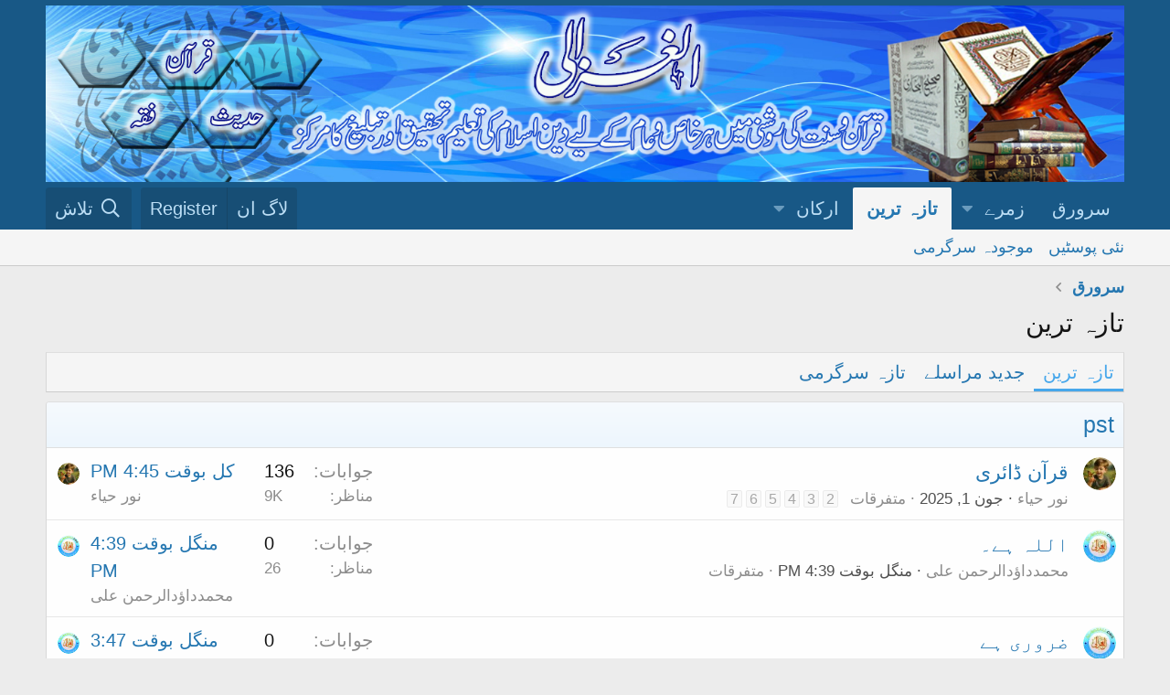

--- FILE ---
content_type: text/html; charset=utf-8
request_url: https://www.algazali.org/index.php?whats-new/
body_size: 11057
content:
<!DOCTYPE html>
<html id="XF" lang="ur-PK" dir="RTL"
	data-app="public"
	data-template="whats_new"
	data-container-key=""
	data-content-key=""
	data-logged-in="false"
	data-cookie-prefix="xf_"
	data-csrf="1769761437,19e6e367c73e3837de52505b28c40574"
	class="has-no-js template-whats_new"
	>
<head>
	<meta charset="utf-8" />
	<meta http-equiv="X-UA-Compatible" content="IE=Edge" />
	<meta name="viewport" content="width=device-width, initial-scale=1, viewport-fit=cover">

	
	
	

	<title>تازہ ترین | الغزالی</title>

	<link rel="manifest" href="/webmanifest.php">
	
		<meta name="theme-color" content="#185886" />
	

	<meta name="apple-mobile-web-app-title" content="الغزالی">
	

	

	
		
	
	
	<meta property="og:site_name" content="الغزالی" />


	
	
		
	
	
	<meta property="og:type" content="website" />


	
	
		
	
	
	
		<meta property="og:title" content="تازہ ترین" />
		<meta property="twitter:title" content="تازہ ترین" />
	


	
	
	
		
	
	
	<meta property="og:url" content="https://www.algazali.org/index.php?whats-new/" />


	
	

	
	

	


	<link rel="preload" href="/styles/fonts/fa/fa-regular-400.woff2?_v=5.15.1" as="font" type="font/woff2" crossorigin="anonymous" />


	<link rel="preload" href="/styles/fonts/fa/fa-solid-900.woff2?_v=5.15.1" as="font" type="font/woff2" crossorigin="anonymous" />


<link rel="preload" href="/styles/fonts/fa/fa-brands-400.woff2?_v=5.15.1" as="font" type="font/woff2" crossorigin="anonymous" />

	<link rel="stylesheet" href="/css.php?css=public%3Anormalize.css%2Cpublic%3Afa.css%2Cpublic%3Acore.less%2Cpublic%3Aapp.less&amp;s=1&amp;l=3&amp;d=1637487338&amp;k=5f07aff9348b08329df602b8b35d70f86f27dd1d" />

	<link rel="stylesheet" href="/css.php?css=public%3Astructured_list.less%2Cpublic%3Aextra.less&amp;s=1&amp;l=3&amp;d=1637487338&amp;k=3bcbdfce9b8064ed6779d50a6feb34b062f3966c" />

	
		<script src="/js/xf/preamble.min.js?_v=5d31449c"></script>
	


	
	
	<script async src="https://www.googletagmanager.com/gtag/js?id=UA-181816599-1"></script>
	<script>
		window.dataLayer = window.dataLayer || [];
		function gtag(){dataLayer.push(arguments);}
		gtag('js', new Date());
		gtag('config', 'UA-181816599-1', {
			// 
			
			
		});
	</script>

</head>
<body data-template="whats_new">

<div class="p-pageWrapper" id="top">





<header class="p-header" id="header">
	<div class="p-header-inner">
		<div class="p-header-content">

			<div class="p-header-logo p-header-logo--image">
				<a href="http://algazali.org">
					<img src="/styles/default/xenforo/logo.jpg" srcset="" alt="الغزالی"
						width="" height="" />
				</a>
			</div>

			
		</div>
	</div>
</header>





	<div class="p-navSticky p-navSticky--primary" data-xf-init="sticky-header">
		
	<nav class="p-nav">
		<div class="p-nav-inner">
			<button type="button" class="button--plain p-nav-menuTrigger button" data-xf-click="off-canvas" data-menu=".js-headerOffCanvasMenu" tabindex="0" aria-label="Menu"><span class="button-text">
				<i aria-hidden="true"></i>
			</span></button>

			<div class="p-nav-smallLogo">
				<a href="http://algazali.org">
					<img src="/styles/default/xenforo/logo.jpg" srcset="" alt="الغزالی"
						width="" height="" />
				</a>
			</div>

			<div class="p-nav-scroller hScroller" data-xf-init="h-scroller" data-auto-scroll=".p-navEl.is-selected">
				<div class="hScroller-scroll">
					<ul class="p-nav-list js-offCanvasNavSource">
					
						<li>
							
	<div class="p-navEl " >
		

			
	
	<a href="http://algazali.org"
		class="p-navEl-link "
		
		data-xf-key="1"
		data-nav-id="home">سرورق</a>


			

		
		
	</div>

						</li>
					
						<li>
							
	<div class="p-navEl " data-has-children="true">
		

			
	
	<a href="/index.php"
		class="p-navEl-link p-navEl-link--splitMenu "
		
		
		data-nav-id="forums">زمرے</a>


			<a data-xf-key="2"
				data-xf-click="menu"
				data-menu-pos-ref="< .p-navEl"
				class="p-navEl-splitTrigger"
				role="button"
				tabindex="0"
				aria-label="Toggle expanded"
				aria-expanded="false"
				aria-haspopup="true"></a>

		
		
			<div class="menu menu--structural" data-menu="menu" aria-hidden="true">
				<div class="menu-content">
					
						
	
	
	<a href="/index.php?whats-new/posts/"
		class="menu-linkRow u-indentDepth0 js-offCanvasCopy "
		
		
		data-nav-id="newPosts">نئی پوسٹیں</a>

	

					
						
	
	
	<a href="/index.php?search/&amp;type=post"
		class="menu-linkRow u-indentDepth0 js-offCanvasCopy "
		
		
		data-nav-id="searchForums">فورمز میں تلاش کریں</a>

	

					
				</div>
			</div>
		
	</div>

						</li>
					
						<li>
							
	<div class="p-navEl is-selected" data-has-children="true">
		

			
	
	<a href="/index.php?whats-new/"
		class="p-navEl-link p-navEl-link--splitMenu "
		
		
		data-nav-id="whatsNew">تازہ ترین</a>


			<a data-xf-key="3"
				data-xf-click="menu"
				data-menu-pos-ref="< .p-navEl"
				class="p-navEl-splitTrigger"
				role="button"
				tabindex="0"
				aria-label="Toggle expanded"
				aria-expanded="false"
				aria-haspopup="true"></a>

		
		
			<div class="menu menu--structural" data-menu="menu" aria-hidden="true">
				<div class="menu-content">
					
						
	
	
	<a href="/index.php?whats-new/posts/"
		class="menu-linkRow u-indentDepth0 js-offCanvasCopy "
		 rel="nofollow"
		
		data-nav-id="whatsNewPosts">نئی پوسٹیں</a>

	

					
						
	
	
	<a href="/index.php?whats-new/latest-activity"
		class="menu-linkRow u-indentDepth0 js-offCanvasCopy "
		 rel="nofollow"
		
		data-nav-id="latestActivity">موجودہ سرگرمی</a>

	

					
				</div>
			</div>
		
	</div>

						</li>
					
						<li>
							
	<div class="p-navEl " data-has-children="true">
		

			
	
	<a href="/index.php?members/"
		class="p-navEl-link p-navEl-link--splitMenu "
		
		
		data-nav-id="members">ارکان</a>


			<a data-xf-key="4"
				data-xf-click="menu"
				data-menu-pos-ref="< .p-navEl"
				class="p-navEl-splitTrigger"
				role="button"
				tabindex="0"
				aria-label="Toggle expanded"
				aria-expanded="false"
				aria-haspopup="true"></a>

		
		
			<div class="menu menu--structural" data-menu="menu" aria-hidden="true">
				<div class="menu-content">
					
						
	
	
	<a href="/index.php?online/"
		class="menu-linkRow u-indentDepth0 js-offCanvasCopy "
		
		
		data-nav-id="currentVisitors">موجودہ حاضرین</a>

	

					
				</div>
			</div>
		
	</div>

						</li>
					
					</ul>
				</div>
			</div>

			<div class="p-nav-opposite">
				<div class="p-navgroup p-account p-navgroup--guest">
					
						<a href="/index.php?login/" class="p-navgroup-link p-navgroup-link--textual p-navgroup-link--logIn"
							data-xf-click="overlay" data-follow-redirects="on">
							<span class="p-navgroup-linkText">لاگ ان</span>
						</a>
						
							<a href="/index.php?register/" class="p-navgroup-link p-navgroup-link--textual p-navgroup-link--register"
								data-xf-click="overlay" data-follow-redirects="on">
								<span class="p-navgroup-linkText">Register</span>
							</a>
						
					
				</div>

				<div class="p-navgroup p-discovery">
					<a href="/index.php?whats-new/"
						class="p-navgroup-link p-navgroup-link--iconic p-navgroup-link--whatsnew"
						aria-label="تازہ ترین"
						title="تازہ ترین">
						<i aria-hidden="true"></i>
						<span class="p-navgroup-linkText">تازہ ترین</span>
					</a>

					
						<a href="/index.php?search/"
							class="p-navgroup-link p-navgroup-link--iconic p-navgroup-link--search"
							data-xf-click="menu"
							data-xf-key="/"
							aria-label="تلاش"
							aria-expanded="false"
							aria-haspopup="true"
							title="تلاش">
							<i aria-hidden="true"></i>
							<span class="p-navgroup-linkText">تلاش</span>
						</a>
						<div class="menu menu--structural menu--wide" data-menu="menu" aria-hidden="true">
							<form action="/index.php?search/search" method="post"
								class="menu-content"
								data-xf-init="quick-search">

								<h3 class="menu-header">تلاش</h3>
								
								<div class="menu-row">
									
										<input type="text" class="input" name="keywords" placeholder="تلاش…" aria-label="تلاش" data-menu-autofocus="true" />
									
								</div>

								
								<div class="menu-row">
									<label class="iconic"><input type="checkbox"  name="c[title_only]" value="1" /><i aria-hidden="true"></i><span class="iconic-label">صرف عنوانات میں تلاش کریں

												
													<span tabindex="0" role="button"
														data-xf-init="tooltip" data-trigger="hover focus click" title="Tags will also be searched">

														<i class="fa--xf far fa-question-circle u-muted u-smaller" aria-hidden="true"></i>
													</span></span></label>

								</div>
								
								<div class="menu-row">
									<div class="inputGroup">
										<span class="inputGroup-text" id="ctrl_search_menu_by_member">By:</span>
										<input type="text" class="input" name="c[users]" data-xf-init="auto-complete" placeholder="Member" aria-labelledby="ctrl_search_menu_by_member" />
									</div>
								</div>
								<div class="menu-footer">
									<span class="menu-footer-controls">
										<button type="submit" class="button--primary button button--icon button--icon--search"><span class="button-text">Search</span></button>
										<a href="/index.php?search/" class="button"><span class="button-text">بہتر تلاش…</span></a>
									</span>
								</div>

								<input type="hidden" name="_xfToken" value="1769761437,19e6e367c73e3837de52505b28c40574" />
							</form>
						</div>
					
				</div>
			</div>
		</div>
	</nav>

	</div>
	
	
		<div class="p-sectionLinks">
			<div class="p-sectionLinks-inner hScroller" data-xf-init="h-scroller">
				<div class="hScroller-scroll">
					<ul class="p-sectionLinks-list">
					
						<li>
							
	<div class="p-navEl " >
		

			
	
	<a href="/index.php?whats-new/posts/"
		class="p-navEl-link "
		 rel="nofollow"
		data-xf-key="alt+1"
		data-nav-id="whatsNewPosts">نئی پوسٹیں</a>


			

		
		
	</div>

						</li>
					
						<li>
							
	<div class="p-navEl " >
		

			
	
	<a href="/index.php?whats-new/latest-activity"
		class="p-navEl-link "
		 rel="nofollow"
		data-xf-key="alt+2"
		data-nav-id="latestActivity">موجودہ سرگرمی</a>


			

		
		
	</div>

						</li>
					
					</ul>
				</div>
			</div>
		</div>
	



<div class="offCanvasMenu offCanvasMenu--nav js-headerOffCanvasMenu" data-menu="menu" aria-hidden="true" data-ocm-builder="navigation">
	<div class="offCanvasMenu-backdrop" data-menu-close="true"></div>
	<div class="offCanvasMenu-content">
		<div class="offCanvasMenu-header">
			Menu
			<a class="offCanvasMenu-closer" data-menu-close="true" role="button" tabindex="0" aria-label="بند کریں"></a>
		</div>
		
			<div class="p-offCanvasRegisterLink">
				<div class="offCanvasMenu-linkHolder">
					<a href="/index.php?login/" class="offCanvasMenu-link" data-xf-click="overlay" data-menu-close="true">
						لاگ ان
					</a>
				</div>
				<hr class="offCanvasMenu-separator" />
				
					<div class="offCanvasMenu-linkHolder">
						<a href="/index.php?register/" class="offCanvasMenu-link" data-xf-click="overlay" data-menu-close="true">
							Register
						</a>
					</div>
					<hr class="offCanvasMenu-separator" />
				
			</div>
		
		<div class="js-offCanvasNavTarget"></div>
		<div class="offCanvasMenu-installBanner js-installPromptContainer" style="display: none;" data-xf-init="install-prompt">
			<div class="offCanvasMenu-installBanner-header">Install the app</div>
			<button type="button" class="js-installPromptButton button"><span class="button-text">Install</span></button>
		</div>
	</div>
</div>

<div class="p-body">
	<div class="p-body-inner">
		<!--XF:EXTRA_OUTPUT-->

		

		

		
		
	
		<ul class="p-breadcrumbs "
			itemscope itemtype="https://schema.org/BreadcrumbList">
		
			

			
			
				
				
	<li itemprop="itemListElement" itemscope itemtype="https://schema.org/ListItem">
		<a href="http://algazali.org" itemprop="item">
			<span itemprop="name">سرورق</span>
		</a>
		<meta itemprop="position" content="1" />
	</li>

			

			
			

		
		</ul>
	

		

		
	<noscript><div class="blockMessage blockMessage--important blockMessage--iconic u-noJsOnly">JavaScript is disabled. For a better experience, please enable JavaScript in your browser before proceeding.</div></noscript>

		
	<div class="blockMessage blockMessage--important blockMessage--iconic js-browserWarning" style="display: none">You are using an out of date browser. It  may not display this or other websites correctly.<br />You should upgrade or use an <a href="https://www.google.com/chrome/" target="_blank" rel="noopener">alternative browser</a>.</div>


		
			<div class="p-body-header">
			
				
					<div class="p-title ">
					
						
							<h1 class="p-title-value">تازہ ترین</h1>
						
						
					
					</div>
				

				
			
			</div>
		

		<div class="p-body-main  ">
			
			<div class="p-body-contentCol"></div>
			

			

			<div class="p-body-content">
				
				<div class="p-body-pageContent">


	<div class="tabs tabs--standalone">
		<div class="hScroller" data-xf-init="h-scroller">
			<span class="hScroller-scroll">
				
	<a class="tabs-tab is-active" href="/index.php?whats-new/">تازہ ترین</a>
	
	<a class="tabs-tab " href="/index.php?whats-new/posts/" rel="nofollow">جدید مراسلے</a>
	
	
	
	
		

		<a class="tabs-tab " href="/index.php?whats-new/latest-activity" rel="nofollow">تازہ سرگرمی</a>
	
	

			</span>
		</div>
	</div>







	<div class="block" data-widget-id="4" data-widget-key="whats_new_new_posts" data-widget-definition="new_posts">
		<div class="block-container">
			
				<h3 class="block-header">
					<a href="/index.php?whats-new/posts/&amp;skip=1" rel="nofollow">pst</a>
				</h3>
				<div class="block-body">
					<div class="structItemContainer">
						
							
								

	

	<div class="structItem structItem--thread js-inlineModContainer js-threadListItem-22538" data-author="نور حیاء">

	
		<div class="structItem-cell structItem-cell--icon">
			<div class="structItem-iconContainer">
				<a href="/index.php?members/5843/" class="avatar avatar--s" data-user-id="5843" data-xf-init="member-tooltip">
			<img src="/data/avatars/s/5/5843.jpg?1751296036" srcset="/data/avatars/m/5/5843.jpg?1751296036 2x" alt="نور حیاء" class="avatar-u5843-s" width="48" height="48" loading="lazy" /> 
		</a>
				
			</div>
		</div>
	

	
		<div class="structItem-cell structItem-cell--main" data-xf-init="touch-proxy">
			

			<div class="structItem-title">
				
				
				<a href="/index.php?threads/22538/" class="" data-tp-primary="on" data-xf-init="preview-tooltip" data-preview-url="/index.php?threads/22538/preview">قرآن ڈائری</a>
			</div>

			<div class="structItem-minor">
				

				
					<ul class="structItem-parts">
						<li><a href="/index.php?members/5843/" class="username " dir="auto" itemprop="name" data-user-id="5843" data-xf-init="member-tooltip">نور حیاء</a></li>
						<li class="structItem-startDate"><a href="/index.php?threads/22538/" rel="nofollow"><time  class="u-dt" dir="auto" datetime="2025-06-01T09:32:34+0100" data-time="1748766754" data-date-string="جون 1, 2025" data-time-string="9:32 AM" title="جون 1, 2025 at 9:32 AM">جون 1, 2025</time></a></li>
						
							<li><a href="/index.php?forums/76/">متفرقات</a></li>
						
					</ul>

					
						<span class="structItem-pageJump">
						
							<a href="/index.php?threads/22538/page-2">2</a>
						
							<a href="/index.php?threads/22538/page-3">3</a>
						
							<a href="/index.php?threads/22538/page-4">4</a>
						
							<a href="/index.php?threads/22538/page-5">5</a>
						
							<a href="/index.php?threads/22538/page-6">6</a>
						
							<a href="/index.php?threads/22538/page-7">7</a>
						
						</span>
					
				
			</div>
		</div>
	

	
		<div class="structItem-cell structItem-cell--meta" title="First message reaction score: 7">
			<dl class="pairs pairs--justified">
				<dt>جوابات</dt>
				<dd>136</dd>
			</dl>
			<dl class="pairs pairs--justified structItem-minor">
				<dt>مناظر</dt>
				<dd>9K</dd>
			</dl>
		</div>
	

	
		<div class="structItem-cell structItem-cell--latest">
			
				<a href="/index.php?threads/22538/latest" rel="nofollow"><time  class="structItem-latestDate u-dt" dir="auto" datetime="2026-01-29T16:45:15+0000" data-time="1769705115" data-date-string="جنوری 29, 2026" data-time-string="4:45 PM" title="جنوری 29, 2026 at 4:45 PM">کل بوقت 4:45 PM</time></a>
				<div class="structItem-minor">
					
						<a href="/index.php?members/5843/" class="username " dir="auto" itemprop="name" data-user-id="5843" data-xf-init="member-tooltip">نور حیاء</a>
					
				</div>
			
		</div>
	

	
		<div class="structItem-cell structItem-cell--icon structItem-cell--iconEnd">
			<div class="structItem-iconContainer">
				
					<a href="/index.php?members/5843/" class="avatar avatar--xxs" data-user-id="5843" data-xf-init="member-tooltip">
			<img src="/data/avatars/s/5/5843.jpg?1751296036"  alt="نور حیاء" class="avatar-u5843-s" width="48" height="48" loading="lazy" /> 
		</a>
				
			</div>
		</div>
	

	</div>

							
								

	

	<div class="structItem structItem--thread js-inlineModContainer js-threadListItem-22597" data-author="محمدداؤدالرحمن علی">

	
		<div class="structItem-cell structItem-cell--icon">
			<div class="structItem-iconContainer">
				<a href="/index.php?members/318/" class="avatar avatar--s" data-user-id="318" data-xf-init="member-tooltip">
			<img src="/data/avatars/s/0/318.jpg?1596778826" srcset="/data/avatars/m/0/318.jpg?1596778826 2x" alt="محمدداؤدالرحمن علی" class="avatar-u318-s" width="48" height="48" loading="lazy" /> 
		</a>
				
			</div>
		</div>
	

	
		<div class="structItem-cell structItem-cell--main" data-xf-init="touch-proxy">
			

			<div class="structItem-title">
				
				
				<a href="/index.php?threads/22597/" class="" data-tp-primary="on" data-xf-init="preview-tooltip" data-preview-url="/index.php?threads/22597/preview">اللہ ہے۔</a>
			</div>

			<div class="structItem-minor">
				

				
					<ul class="structItem-parts">
						<li><a href="/index.php?members/318/" class="username " dir="auto" itemprop="name" data-user-id="318" data-xf-init="member-tooltip"><span class="username--staff username--moderator username--admin">محمدداؤدالرحمن علی</span></a></li>
						<li class="structItem-startDate"><a href="/index.php?threads/22597/" rel="nofollow"><time  class="u-dt" dir="auto" datetime="2026-01-27T16:39:55+0000" data-time="1769531995" data-date-string="جنوری 27, 2026" data-time-string="4:39 PM" title="جنوری 27, 2026 at 4:39 PM">منگل بوقت 4:39 PM</time></a></li>
						
							<li><a href="/index.php?forums/76/">متفرقات</a></li>
						
					</ul>

					
				
			</div>
		</div>
	

	
		<div class="structItem-cell structItem-cell--meta" title="First message reaction score: 0">
			<dl class="pairs pairs--justified">
				<dt>جوابات</dt>
				<dd>0</dd>
			</dl>
			<dl class="pairs pairs--justified structItem-minor">
				<dt>مناظر</dt>
				<dd>26</dd>
			</dl>
		</div>
	

	
		<div class="structItem-cell structItem-cell--latest">
			
				<a href="/index.php?threads/22597/latest" rel="nofollow"><time  class="structItem-latestDate u-dt" dir="auto" datetime="2026-01-27T16:39:55+0000" data-time="1769531995" data-date-string="جنوری 27, 2026" data-time-string="4:39 PM" title="جنوری 27, 2026 at 4:39 PM">منگل بوقت 4:39 PM</time></a>
				<div class="structItem-minor">
					
						<a href="/index.php?members/318/" class="username " dir="auto" itemprop="name" data-user-id="318" data-xf-init="member-tooltip"><span class="username--staff username--moderator username--admin">محمدداؤدالرحمن علی</span></a>
					
				</div>
			
		</div>
	

	
		<div class="structItem-cell structItem-cell--icon structItem-cell--iconEnd">
			<div class="structItem-iconContainer">
				
					<a href="/index.php?members/318/" class="avatar avatar--xxs" data-user-id="318" data-xf-init="member-tooltip">
			<img src="/data/avatars/s/0/318.jpg?1596778826"  alt="محمدداؤدالرحمن علی" class="avatar-u318-s" width="48" height="48" loading="lazy" /> 
		</a>
				
			</div>
		</div>
	

	</div>

							
								

	

	<div class="structItem structItem--thread js-inlineModContainer js-threadListItem-22596" data-author="محمدداؤدالرحمن علی">

	
		<div class="structItem-cell structItem-cell--icon">
			<div class="structItem-iconContainer">
				<a href="/index.php?members/318/" class="avatar avatar--s" data-user-id="318" data-xf-init="member-tooltip">
			<img src="/data/avatars/s/0/318.jpg?1596778826" srcset="/data/avatars/m/0/318.jpg?1596778826 2x" alt="محمدداؤدالرحمن علی" class="avatar-u318-s" width="48" height="48" loading="lazy" /> 
		</a>
				
			</div>
		</div>
	

	
		<div class="structItem-cell structItem-cell--main" data-xf-init="touch-proxy">
			

			<div class="structItem-title">
				
				
				<a href="/index.php?threads/22596/" class="" data-tp-primary="on" data-xf-init="preview-tooltip" data-preview-url="/index.php?threads/22596/preview">ضروری ہے</a>
			</div>

			<div class="structItem-minor">
				

				
					<ul class="structItem-parts">
						<li><a href="/index.php?members/318/" class="username " dir="auto" itemprop="name" data-user-id="318" data-xf-init="member-tooltip"><span class="username--staff username--moderator username--admin">محمدداؤدالرحمن علی</span></a></li>
						<li class="structItem-startDate"><a href="/index.php?threads/22596/" rel="nofollow"><time  class="u-dt" dir="auto" datetime="2026-01-27T15:47:53+0000" data-time="1769528873" data-date-string="جنوری 27, 2026" data-time-string="3:47 PM" title="جنوری 27, 2026 at 3:47 PM">منگل بوقت 3:47 PM</time></a></li>
						
							<li><a href="/index.php?forums/76/">متفرقات</a></li>
						
					</ul>

					
				
			</div>
		</div>
	

	
		<div class="structItem-cell structItem-cell--meta" title="First message reaction score: 0">
			<dl class="pairs pairs--justified">
				<dt>جوابات</dt>
				<dd>0</dd>
			</dl>
			<dl class="pairs pairs--justified structItem-minor">
				<dt>مناظر</dt>
				<dd>24</dd>
			</dl>
		</div>
	

	
		<div class="structItem-cell structItem-cell--latest">
			
				<a href="/index.php?threads/22596/latest" rel="nofollow"><time  class="structItem-latestDate u-dt" dir="auto" datetime="2026-01-27T15:47:53+0000" data-time="1769528873" data-date-string="جنوری 27, 2026" data-time-string="3:47 PM" title="جنوری 27, 2026 at 3:47 PM">منگل بوقت 3:47 PM</time></a>
				<div class="structItem-minor">
					
						<a href="/index.php?members/318/" class="username " dir="auto" itemprop="name" data-user-id="318" data-xf-init="member-tooltip"><span class="username--staff username--moderator username--admin">محمدداؤدالرحمن علی</span></a>
					
				</div>
			
		</div>
	

	
		<div class="structItem-cell structItem-cell--icon structItem-cell--iconEnd">
			<div class="structItem-iconContainer">
				
					<a href="/index.php?members/318/" class="avatar avatar--xxs" data-user-id="318" data-xf-init="member-tooltip">
			<img src="/data/avatars/s/0/318.jpg?1596778826"  alt="محمدداؤدالرحمن علی" class="avatar-u318-s" width="48" height="48" loading="lazy" /> 
		</a>
				
			</div>
		</div>
	

	</div>

							
								

	

	<div class="structItem structItem--thread js-inlineModContainer js-threadListItem-22595" data-author="نور حیاء">

	
		<div class="structItem-cell structItem-cell--icon">
			<div class="structItem-iconContainer">
				<a href="/index.php?members/5843/" class="avatar avatar--s" data-user-id="5843" data-xf-init="member-tooltip">
			<img src="/data/avatars/s/5/5843.jpg?1751296036" srcset="/data/avatars/m/5/5843.jpg?1751296036 2x" alt="نور حیاء" class="avatar-u5843-s" width="48" height="48" loading="lazy" /> 
		</a>
				
			</div>
		</div>
	

	
		<div class="structItem-cell structItem-cell--main" data-xf-init="touch-proxy">
			

			<div class="structItem-title">
				
				
				<a href="/index.php?threads/22595/" class="" data-tp-primary="on" data-xf-init="preview-tooltip" data-preview-url="/index.php?threads/22595/preview">ایک ہاؤس وائف کا رمضان</a>
			</div>

			<div class="structItem-minor">
				

				
					<ul class="structItem-parts">
						<li><a href="/index.php?members/5843/" class="username " dir="auto" itemprop="name" data-user-id="5843" data-xf-init="member-tooltip">نور حیاء</a></li>
						<li class="structItem-startDate"><a href="/index.php?threads/22595/" rel="nofollow"><time  class="u-dt" dir="auto" datetime="2026-01-26T16:13:26+0000" data-time="1769444006" data-date-string="جنوری 26, 2026" data-time-string="4:13 PM" title="جنوری 26, 2026 at 4:13 PM">پیر بوقت 4:13 PM</time></a></li>
						
							<li><a href="/index.php?forums/80/">متفرق موضوعات(خواتین)</a></li>
						
					</ul>

					
				
			</div>
		</div>
	

	
		<div class="structItem-cell structItem-cell--meta" title="First message reaction score: 2">
			<dl class="pairs pairs--justified">
				<dt>جوابات</dt>
				<dd>1</dd>
			</dl>
			<dl class="pairs pairs--justified structItem-minor">
				<dt>مناظر</dt>
				<dd>43</dd>
			</dl>
		</div>
	

	
		<div class="structItem-cell structItem-cell--latest">
			
				<a href="/index.php?threads/22595/latest" rel="nofollow"><time  class="structItem-latestDate u-dt" dir="auto" datetime="2026-01-27T10:30:19+0000" data-time="1769509819" data-date-string="جنوری 27, 2026" data-time-string="10:30 AM" title="جنوری 27, 2026 at 10:30 AM">منگل بوقت 10:30 AM</time></a>
				<div class="structItem-minor">
					
						<a href="/index.php?members/1668/" class="username " dir="auto" itemprop="name" data-user-id="1668" data-xf-init="member-tooltip">فاطمہ زہرا</a>
					
				</div>
			
		</div>
	

	
		<div class="structItem-cell structItem-cell--icon structItem-cell--iconEnd">
			<div class="structItem-iconContainer">
				
					<a href="/index.php?members/1668/" class="avatar avatar--xxs avatar--default avatar--default--dynamic" data-user-id="1668" data-xf-init="member-tooltip" style="background-color: #1f7a7a; color: #70dbdb">
			<span class="avatar-u1668-s">ف</span> 
		</a>
				
			</div>
		</div>
	

	</div>

							
								

	

	<div class="structItem structItem--thread js-inlineModContainer js-threadListItem-22594" data-author="محمدداؤدالرحمن علی">

	
		<div class="structItem-cell structItem-cell--icon">
			<div class="structItem-iconContainer">
				<a href="/index.php?members/318/" class="avatar avatar--s" data-user-id="318" data-xf-init="member-tooltip">
			<img src="/data/avatars/s/0/318.jpg?1596778826" srcset="/data/avatars/m/0/318.jpg?1596778826 2x" alt="محمدداؤدالرحمن علی" class="avatar-u318-s" width="48" height="48" loading="lazy" /> 
		</a>
				
			</div>
		</div>
	

	
		<div class="structItem-cell structItem-cell--main" data-xf-init="touch-proxy">
			

			<div class="structItem-title">
				
				
				<a href="/index.php?threads/22594/" class="" data-tp-primary="on" data-xf-init="preview-tooltip" data-preview-url="/index.php?threads/22594/preview">یہ سب تمہارے لیے</a>
			</div>

			<div class="structItem-minor">
				

				
					<ul class="structItem-parts">
						<li><a href="/index.php?members/318/" class="username " dir="auto" itemprop="name" data-user-id="318" data-xf-init="member-tooltip"><span class="username--staff username--moderator username--admin">محمدداؤدالرحمن علی</span></a></li>
						<li class="structItem-startDate"><a href="/index.php?threads/22594/" rel="nofollow"><time  class="u-dt" dir="auto" datetime="2026-01-25T16:07:26+0000" data-time="1769357246" data-date-string="جنوری 25, 2026" data-time-string="4:07 PM" title="جنوری 25, 2026 at 4:07 PM">اتوار بوقت 4:07 PM</time></a></li>
						
							<li><a href="/index.php?forums/76/">متفرقات</a></li>
						
					</ul>

					
				
			</div>
		</div>
	

	
		<div class="structItem-cell structItem-cell--meta" title="First message reaction score: 1">
			<dl class="pairs pairs--justified">
				<dt>جوابات</dt>
				<dd>2</dd>
			</dl>
			<dl class="pairs pairs--justified structItem-minor">
				<dt>مناظر</dt>
				<dd>60</dd>
			</dl>
		</div>
	

	
		<div class="structItem-cell structItem-cell--latest">
			
				<a href="/index.php?threads/22594/latest" rel="nofollow"><time  class="structItem-latestDate u-dt" dir="auto" datetime="2026-01-26T17:57:52+0000" data-time="1769450272" data-date-string="جنوری 26, 2026" data-time-string="5:57 PM" title="جنوری 26, 2026 at 5:57 PM">پیر بوقت 5:57 PM</time></a>
				<div class="structItem-minor">
					
						<a href="/index.php?members/318/" class="username " dir="auto" itemprop="name" data-user-id="318" data-xf-init="member-tooltip"><span class="username--staff username--moderator username--admin">محمدداؤدالرحمن علی</span></a>
					
				</div>
			
		</div>
	

	
		<div class="structItem-cell structItem-cell--icon structItem-cell--iconEnd">
			<div class="structItem-iconContainer">
				
					<a href="/index.php?members/318/" class="avatar avatar--xxs" data-user-id="318" data-xf-init="member-tooltip">
			<img src="/data/avatars/s/0/318.jpg?1596778826"  alt="محمدداؤدالرحمن علی" class="avatar-u318-s" width="48" height="48" loading="lazy" /> 
		</a>
				
			</div>
		</div>
	

	</div>

							
								

	

	<div class="structItem structItem--thread js-inlineModContainer js-threadListItem-21763" data-author="فاطمہ طاہرہ">

	
		<div class="structItem-cell structItem-cell--icon">
			<div class="structItem-iconContainer">
				<a href="/index.php?members/1656/" class="avatar avatar--s" data-user-id="1656" data-xf-init="member-tooltip">
			<img src="/data/avatars/s/1/1656.jpg?1764410671" srcset="/data/avatars/m/1/1656.jpg?1764410671 2x" alt="فاطمہ طاہرہ" class="avatar-u1656-s" width="48" height="48" loading="lazy" /> 
		</a>
				
			</div>
		</div>
	

	
		<div class="structItem-cell structItem-cell--main" data-xf-init="touch-proxy">
			

			<div class="structItem-title">
				
				
				<a href="/index.php?threads/21763/" class="" data-tp-primary="on" data-xf-init="preview-tooltip" data-preview-url="/index.php?threads/21763/preview">سچے موتی!</a>
			</div>

			<div class="structItem-minor">
				

				
					<ul class="structItem-parts">
						<li><a href="/index.php?members/1656/" class="username " dir="auto" itemprop="name" data-user-id="1656" data-xf-init="member-tooltip">فاطمہ طاہرہ</a></li>
						<li class="structItem-startDate"><a href="/index.php?threads/21763/" rel="nofollow"><time  class="u-dt" dir="auto" datetime="2022-07-10T12:42:01+0100" data-time="1657453321" data-date-string="جولائی 10, 2022" data-time-string="12:42 PM" title="جولائی 10, 2022 at 12:42 PM">جولائی 10, 2022</time></a></li>
						
							<li><a href="/index.php?forums/76/">متفرقات</a></li>
						
					</ul>

					
						<span class="structItem-pageJump">
						
							<a href="/index.php?threads/21763/page-12">12</a>
						
							<a href="/index.php?threads/21763/page-13">13</a>
						
							<a href="/index.php?threads/21763/page-14">14</a>
						
							<a href="/index.php?threads/21763/page-15">15</a>
						
							<a href="/index.php?threads/21763/page-16">16</a>
						
							<a href="/index.php?threads/21763/page-17">17</a>
						
							<a href="/index.php?threads/21763/page-18">18</a>
						
							<a href="/index.php?threads/21763/page-19">19</a>
						
						</span>
					
				
			</div>
		</div>
	

	
		<div class="structItem-cell structItem-cell--meta" title="First message reaction score: 9">
			<dl class="pairs pairs--justified">
				<dt>جوابات</dt>
				<dd>365</dd>
			</dl>
			<dl class="pairs pairs--justified structItem-minor">
				<dt>مناظر</dt>
				<dd>23K</dd>
			</dl>
		</div>
	

	
		<div class="structItem-cell structItem-cell--latest">
			
				<a href="/index.php?threads/21763/latest" rel="nofollow"><time  class="structItem-latestDate u-dt" dir="auto" datetime="2026-01-26T17:03:43+0000" data-time="1769447023" data-date-string="جنوری 26, 2026" data-time-string="5:03 PM" title="جنوری 26, 2026 at 5:03 PM">پیر بوقت 5:03 PM</time></a>
				<div class="structItem-minor">
					
						<a href="/index.php?members/318/" class="username " dir="auto" itemprop="name" data-user-id="318" data-xf-init="member-tooltip"><span class="username--staff username--moderator username--admin">محمدداؤدالرحمن علی</span></a>
					
				</div>
			
		</div>
	

	
		<div class="structItem-cell structItem-cell--icon structItem-cell--iconEnd">
			<div class="structItem-iconContainer">
				
					<a href="/index.php?members/318/" class="avatar avatar--xxs" data-user-id="318" data-xf-init="member-tooltip">
			<img src="/data/avatars/s/0/318.jpg?1596778826"  alt="محمدداؤدالرحمن علی" class="avatar-u318-s" width="48" height="48" loading="lazy" /> 
		</a>
				
			</div>
		</div>
	

	</div>

							
								

	

	<div class="structItem structItem--thread js-inlineModContainer js-threadListItem-22593" data-author="محمد طلحہ">

	
		<div class="structItem-cell structItem-cell--icon">
			<div class="structItem-iconContainer">
				<a href="/index.php?members/600/" class="avatar avatar--s avatar--default avatar--default--dynamic" data-user-id="600" data-xf-init="member-tooltip" style="background-color: #cc3366; color: #f0c2d1">
			<span class="avatar-u600-s">م</span> 
		</a>
				
			</div>
		</div>
	

	
		<div class="structItem-cell structItem-cell--main" data-xf-init="touch-proxy">
			

			<div class="structItem-title">
				
				
				<a href="/index.php?threads/22593/" class="" data-tp-primary="on" data-xf-init="preview-tooltip" data-preview-url="/index.php?threads/22593/preview">مسئلہ حیاے النبی ﷺ اور علماء کرام کا اختلاف</a>
			</div>

			<div class="structItem-minor">
				

				
					<ul class="structItem-parts">
						<li><a href="/index.php?members/600/" class="username " dir="auto" itemprop="name" data-user-id="600" data-xf-init="member-tooltip">محمد طلحہ</a></li>
						<li class="structItem-startDate"><a href="/index.php?threads/22593/" rel="nofollow"><time  class="u-dt" dir="auto" datetime="2026-01-25T04:57:15+0000" data-time="1769317035" data-date-string="جنوری 25, 2026" data-time-string="4:57 AM" title="جنوری 25, 2026 at 4:57 AM">اتوار بوقت 4:57 AM</time></a></li>
						
							<li><a href="/index.php?forums/208/">الغزالی دار الافتاء</a></li>
						
					</ul>

					
				
			</div>
		</div>
	

	
		<div class="structItem-cell structItem-cell--meta" title="First message reaction score: 0">
			<dl class="pairs pairs--justified">
				<dt>جوابات</dt>
				<dd>0</dd>
			</dl>
			<dl class="pairs pairs--justified structItem-minor">
				<dt>مناظر</dt>
				<dd>34</dd>
			</dl>
		</div>
	

	
		<div class="structItem-cell structItem-cell--latest">
			
				<a href="/index.php?threads/22593/latest" rel="nofollow"><time  class="structItem-latestDate u-dt" dir="auto" datetime="2026-01-25T04:57:15+0000" data-time="1769317035" data-date-string="جنوری 25, 2026" data-time-string="4:57 AM" title="جنوری 25, 2026 at 4:57 AM">اتوار بوقت 4:57 AM</time></a>
				<div class="structItem-minor">
					
						<a href="/index.php?members/600/" class="username " dir="auto" itemprop="name" data-user-id="600" data-xf-init="member-tooltip">محمد طلحہ</a>
					
				</div>
			
		</div>
	

	
		<div class="structItem-cell structItem-cell--icon structItem-cell--iconEnd">
			<div class="structItem-iconContainer">
				
					<a href="/index.php?members/600/" class="avatar avatar--xxs avatar--default avatar--default--dynamic" data-user-id="600" data-xf-init="member-tooltip" style="background-color: #cc3366; color: #f0c2d1">
			<span class="avatar-u600-s">م</span> 
		</a>
				
			</div>
		</div>
	

	</div>

							
								

	

	<div class="structItem structItem--thread js-inlineModContainer js-threadListItem-22545" data-author="نور حیاء">

	
		<div class="structItem-cell structItem-cell--icon">
			<div class="structItem-iconContainer">
				<a href="/index.php?members/5843/" class="avatar avatar--s" data-user-id="5843" data-xf-init="member-tooltip">
			<img src="/data/avatars/s/5/5843.jpg?1751296036" srcset="/data/avatars/m/5/5843.jpg?1751296036 2x" alt="نور حیاء" class="avatar-u5843-s" width="48" height="48" loading="lazy" /> 
		</a>
				
			</div>
		</div>
	

	
		<div class="structItem-cell structItem-cell--main" data-xf-init="touch-proxy">
			

			<div class="structItem-title">
				
				
				<a href="/index.php?threads/22545/" class="" data-tp-primary="on" data-xf-init="preview-tooltip" data-preview-url="/index.php?threads/22545/preview">آیت بہ آیت: سورۃ البقرۃ میں خود کی تلاش</a>
			</div>

			<div class="structItem-minor">
				

				
					<ul class="structItem-parts">
						<li><a href="/index.php?members/5843/" class="username " dir="auto" itemprop="name" data-user-id="5843" data-xf-init="member-tooltip">نور حیاء</a></li>
						<li class="structItem-startDate"><a href="/index.php?threads/22545/" rel="nofollow"><time  class="u-dt" dir="auto" datetime="2025-06-03T17:43:11+0100" data-time="1748968991" data-date-string="جون 3, 2025" data-time-string="5:43 PM" title="جون 3, 2025 at 5:43 PM">جون 3, 2025</time></a></li>
						
							<li><a href="/index.php?forums/211/">القرآن الکریم و علومہ</a></li>
						
					</ul>

					
						<span class="structItem-pageJump">
						
							<a href="/index.php?threads/22545/page-2">2</a>
						
						</span>
					
				
			</div>
		</div>
	

	
		<div class="structItem-cell structItem-cell--meta" title="First message reaction score: 4">
			<dl class="pairs pairs--justified">
				<dt>جوابات</dt>
				<dd>31</dd>
			</dl>
			<dl class="pairs pairs--justified structItem-minor">
				<dt>مناظر</dt>
				<dd>2K</dd>
			</dl>
		</div>
	

	
		<div class="structItem-cell structItem-cell--latest">
			
				<a href="/index.php?threads/22545/latest" rel="nofollow"><time  class="structItem-latestDate u-dt" dir="auto" datetime="2026-01-19T06:37:18+0000" data-time="1768804638" data-date-string="جنوری 19, 2026" data-time-string="6:37 AM" title="جنوری 19, 2026 at 6:37 AM">جنوری 19, 2026</time></a>
				<div class="structItem-minor">
					
						<a href="/index.php?members/5843/" class="username " dir="auto" itemprop="name" data-user-id="5843" data-xf-init="member-tooltip">نور حیاء</a>
					
				</div>
			
		</div>
	

	
		<div class="structItem-cell structItem-cell--icon structItem-cell--iconEnd">
			<div class="structItem-iconContainer">
				
					<a href="/index.php?members/5843/" class="avatar avatar--xxs" data-user-id="5843" data-xf-init="member-tooltip">
			<img src="/data/avatars/s/5/5843.jpg?1751296036"  alt="نور حیاء" class="avatar-u5843-s" width="48" height="48" loading="lazy" /> 
		</a>
				
			</div>
		</div>
	

	</div>

							
								

	

	<div class="structItem structItem--thread js-inlineModContainer js-threadListItem-22591" data-author="نور حیاء">

	
		<div class="structItem-cell structItem-cell--icon">
			<div class="structItem-iconContainer">
				<a href="/index.php?members/5843/" class="avatar avatar--s" data-user-id="5843" data-xf-init="member-tooltip">
			<img src="/data/avatars/s/5/5843.jpg?1751296036" srcset="/data/avatars/m/5/5843.jpg?1751296036 2x" alt="نور حیاء" class="avatar-u5843-s" width="48" height="48" loading="lazy" /> 
		</a>
				
			</div>
		</div>
	

	
		<div class="structItem-cell structItem-cell--main" data-xf-init="touch-proxy">
			

			<div class="structItem-title">
				
				
				<a href="/index.php?threads/22591/" class="" data-tp-primary="on" data-xf-init="preview-tooltip" data-preview-url="/index.php?threads/22591/preview">نکاح کا حسن: رحمت اور درگزر</a>
			</div>

			<div class="structItem-minor">
				

				
					<ul class="structItem-parts">
						<li><a href="/index.php?members/5843/" class="username " dir="auto" itemprop="name" data-user-id="5843" data-xf-init="member-tooltip">نور حیاء</a></li>
						<li class="structItem-startDate"><a href="/index.php?threads/22591/" rel="nofollow"><time  class="u-dt" dir="auto" datetime="2026-01-16T10:19:42+0000" data-time="1768558782" data-date-string="جنوری 16, 2026" data-time-string="10:19 AM" title="جنوری 16, 2026 at 10:19 AM">جنوری 16, 2026</time></a></li>
						
							<li><a href="/index.php?forums/80/">متفرق موضوعات(خواتین)</a></li>
						
					</ul>

					
				
			</div>
		</div>
	

	
		<div class="structItem-cell structItem-cell--meta" title="First message reaction score: 2">
			<dl class="pairs pairs--justified">
				<dt>جوابات</dt>
				<dd>12</dd>
			</dl>
			<dl class="pairs pairs--justified structItem-minor">
				<dt>مناظر</dt>
				<dd>213</dd>
			</dl>
		</div>
	

	
		<div class="structItem-cell structItem-cell--latest">
			
				<a href="/index.php?threads/22591/latest" rel="nofollow"><time  class="structItem-latestDate u-dt" dir="auto" datetime="2026-01-19T06:25:21+0000" data-time="1768803921" data-date-string="جنوری 19, 2026" data-time-string="6:25 AM" title="جنوری 19, 2026 at 6:25 AM">جنوری 19, 2026</time></a>
				<div class="structItem-minor">
					
						<a href="/index.php?members/5843/" class="username " dir="auto" itemprop="name" data-user-id="5843" data-xf-init="member-tooltip">نور حیاء</a>
					
				</div>
			
		</div>
	

	
		<div class="structItem-cell structItem-cell--icon structItem-cell--iconEnd">
			<div class="structItem-iconContainer">
				
					<a href="/index.php?members/5843/" class="avatar avatar--xxs" data-user-id="5843" data-xf-init="member-tooltip">
			<img src="/data/avatars/s/5/5843.jpg?1751296036"  alt="نور حیاء" class="avatar-u5843-s" width="48" height="48" loading="lazy" /> 
		</a>
				
			</div>
		</div>
	

	</div>

							
								

	

	<div class="structItem structItem--thread js-inlineModContainer js-threadListItem-22590" data-author="محمدداؤدالرحمن علی">

	
		<div class="structItem-cell structItem-cell--icon">
			<div class="structItem-iconContainer">
				<a href="/index.php?members/318/" class="avatar avatar--s" data-user-id="318" data-xf-init="member-tooltip">
			<img src="/data/avatars/s/0/318.jpg?1596778826" srcset="/data/avatars/m/0/318.jpg?1596778826 2x" alt="محمدداؤدالرحمن علی" class="avatar-u318-s" width="48" height="48" loading="lazy" /> 
		</a>
				
			</div>
		</div>
	

	
		<div class="structItem-cell structItem-cell--main" data-xf-init="touch-proxy">
			

			<div class="structItem-title">
				
				
				<a href="/index.php?threads/22590/" class="" data-tp-primary="on" data-xf-init="preview-tooltip" data-preview-url="/index.php?threads/22590/preview">مجلہ افکار قاسمی  شمارہ جنوری تا مارچ 2026ء</a>
			</div>

			<div class="structItem-minor">
				

				
					<ul class="structItem-parts">
						<li><a href="/index.php?members/318/" class="username " dir="auto" itemprop="name" data-user-id="318" data-xf-init="member-tooltip"><span class="username--staff username--moderator username--admin">محمدداؤدالرحمن علی</span></a></li>
						<li class="structItem-startDate"><a href="/index.php?threads/22590/" rel="nofollow"><time  class="u-dt" dir="auto" datetime="2026-01-01T13:19:43+0000" data-time="1767273583" data-date-string="جنوری 1, 2026" data-time-string="1:19 PM" title="جنوری 1, 2026 at 1:19 PM">جنوری 1, 2026</time></a></li>
						
							<li><a href="/index.php?forums/246/">ماہنامہ افکار قاسمی</a></li>
						
					</ul>

					
				
			</div>
		</div>
	

	
		<div class="structItem-cell structItem-cell--meta" title="First message reaction score: 1">
			<dl class="pairs pairs--justified">
				<dt>جوابات</dt>
				<dd>1</dd>
			</dl>
			<dl class="pairs pairs--justified structItem-minor">
				<dt>مناظر</dt>
				<dd>99</dd>
			</dl>
		</div>
	

	
		<div class="structItem-cell structItem-cell--latest">
			
				<a href="/index.php?threads/22590/latest" rel="nofollow"><time  class="structItem-latestDate u-dt" dir="auto" datetime="2026-01-18T12:10:29+0000" data-time="1768738229" data-date-string="جنوری 18, 2026" data-time-string="12:10 PM" title="جنوری 18, 2026 at 12:10 PM">جنوری 18, 2026</time></a>
				<div class="structItem-minor">
					
						<a href="/index.php?members/1668/" class="username " dir="auto" itemprop="name" data-user-id="1668" data-xf-init="member-tooltip">فاطمہ زہرا</a>
					
				</div>
			
		</div>
	

	
		<div class="structItem-cell structItem-cell--icon structItem-cell--iconEnd">
			<div class="structItem-iconContainer">
				
					<a href="/index.php?members/1668/" class="avatar avatar--xxs avatar--default avatar--default--dynamic" data-user-id="1668" data-xf-init="member-tooltip" style="background-color: #1f7a7a; color: #70dbdb">
			<span class="avatar-u1668-s">ف</span> 
		</a>
				
			</div>
		</div>
	

	</div>

							
						
					</div>
				</div>
				
			
		</div>
	</div>




</div>
				
			</div>

			
		</div>

		
		
	
		<ul class="p-breadcrumbs p-breadcrumbs--bottom"
			itemscope itemtype="https://schema.org/BreadcrumbList">
		
			

			
			
				
				
	<li itemprop="itemListElement" itemscope itemtype="https://schema.org/ListItem">
		<a href="http://algazali.org" itemprop="item">
			<span itemprop="name">سرورق</span>
		</a>
		<meta itemprop="position" content="1" />
	</li>

			

			
			

		
		</ul>
	

		
	</div>
</div>

<footer class="p-footer" id="footer">
	<div class="p-footer-inner">

		<div class="p-footer-row">
			
				<div class="p-footer-row-main">
					<ul class="p-footer-linkList">
					
						
							<li><a href="/index.php?misc/style" data-xf-click="overlay"
								data-xf-init="tooltip" title="سٹائل کا انتخاب" rel="nofollow">
								<i class="fa--xf far fa-paint-brush" aria-hidden="true"></i> Default Style
							</a></li>
						
						
							<li><a href="/index.php?misc/language" data-xf-click="overlay"
								data-xf-init="tooltip" title="زبان کا انتخاب" rel="nofollow">
								<i class="fa--xf far fa-globe" aria-hidden="true"></i> Urdu</a></li>
						
					
					</ul>
				</div>
			
			<div class="p-footer-row-opposite">
				<ul class="p-footer-linkList">
					
						
							<li><a href="/index.php?misc/contact" data-xf-click="overlay">ہم سے رابطہ کریں</a></li>
						
					

					
						<li><a href="/index.php?help/terms/">قواعد و ضوابط</a></li>
					

					
						<li><a href="/index.php?help/privacy-policy/">پرائیویسی پالیسی</a></li>
					

					
						<li><a href="/index.php?help/">مدد</a></li>
					

					
						<li><a href="http://algazali.org">صفحہ اول</a></li>
					

					<li><a href="/index.php?forums/-/index.rss" target="_blank" class="p-footer-rssLink" title="آر ایس ایس(RSS)"><span aria-hidden="true"><i class="fa--xf far fa-rss" aria-hidden="true"></i><span class="u-srOnly">آر ایس ایس(RSS)</span></span></a></li>
				</ul>
			</div>
		</div>

		
			<div class="p-footer-copyright">
			
				<a href="https://xenforo.com" class="u-concealed" dir="ltr" target="_blank" rel="sponsored noopener">Forum software by XenForo<sup>&reg;</sup> <span class="copyright">&copy; 2010-2021 XenForo Ltd.</span></a>
				
			
			</div>
		

		
	</div>
</footer>

</div> <!-- closing p-pageWrapper -->

<div class="u-bottomFixer js-bottomFixTarget">
	
	
</div>


	<div class="u-scrollButtons js-scrollButtons" data-trigger-type="up">
		<a href="#top" class="button--scroll button" data-xf-click="scroll-to"><span class="button-text"><i class="fa--xf far fa-arrow-up" aria-hidden="true"></i><span class="u-srOnly">Top</span></span></a>
		
	</div>



	<script src="/js/vendor/jquery/jquery-3.5.1.min.js?_v=5d31449c"></script>
	<script src="/js/vendor/vendor-compiled.js?_v=5d31449c"></script>
	<script src="/js/xf/core-compiled.js?_v=5d31449c"></script>
	
	<script>
		jQuery.extend(true, XF.config, {
			// 
			userId: 0,
			enablePush: false,
			pushAppServerKey: '',
			url: {
				fullBase: 'https://www.algazali.org/',
				basePath: '/',
				css: '/css.php?css=__SENTINEL__&s=1&l=3&d=1637487338',
				keepAlive: '/index.php?login/keep-alive'
			},
			cookie: {
				path: '/',
				domain: '',
				prefix: 'xf_',
				secure: true
			},
			cacheKey: '23b143b4aa8282450c27bfcafc2e56fd',
			csrf: '1769761437,19e6e367c73e3837de52505b28c40574',
			js: {},
			css: {"public:structured_list.less":true,"public:extra.less":true},
			time: {
				now: 1769761437,
				today: 1769731200,
				todayDow: 5,
				tomorrow: 1769817600,
				yesterday: 1769644800,
				week: 1769212800
			},
			borderSizeFeature: '3px',
			fontAwesomeWeight: 'r',
			enableRtnProtect: true,
			enableFormSubmitSticky: true,
			uploadMaxFilesize: 134217728,
			allowedVideoExtensions: ["m4v","mov","mp4","mp4v","mpeg","mpg","ogv","webm"],
			allowedAudioExtensions: ["mp3","ogg","wav"],
			shortcodeToEmoji: true,
			visitorCounts: {
				conversations_unread: '0',
				alerts_unviewed: '0',
				total_unread: '0',
				title_count: true,
				icon_indicator: true
			},
			jsState: {},
			publicMetadataLogoUrl: '',
			publicPushBadgeUrl: 'https://www.algazali.org/styles/default/xenforo/bell.png'
		});

		jQuery.extend(XF.phrases, {
			// 
rtc_x_writing_message: "{username} are typing a message...",
rtc_x_and_y_writing_message: "{username1} and {username2} are typing a message...",
rtc_x_y_and_z_more_writing_message: "{username1}, {username2} and {count} user(s) are typing a message...",
			date_x_at_time_y: "{date} at {time}",
			day_x_at_time_y:  "{day} بوقت {time}",
			yesterday_at_x:   "کل بوقت {time}",
			x_minutes_ago:    "{minutes} منٹ قبل",
			one_minute_ago:   "ایک منٹ قبل",
			a_moment_ago:     "ایک لحظہ قبل",
			today_at_x:       "آج بوقت {time}",
			in_a_moment:      "In a moment",
			in_a_minute:      "In a minute",
			in_x_minutes:     "In {minutes} minutes",
			later_today_at_x: "Later today at {time}",
			tomorrow_at_x:    "Tomorrow at {time}",

			day0: "اتوار",
			day1: "پیر",
			day2: "منگل",
			day3: "بدھ",
			day4: "جمعرات",
			day5: "جمعہ",
			day6: "ہفتہ",

			dayShort0: "اتوار",
			dayShort1: "پیر",
			dayShort2: "منگل",
			dayShort3: "بدھ",
			dayShort4: "جمعرات",
			dayShort5: "جمعہ",
			dayShort6: "ہفتہ",

			month0: "جنوری",
			month1: "فروری",
			month2: "مارچ",
			month3: "اپریل",
			month4: "مئی",
			month5: "جون",
			month6: "جولائی",
			month7: "اگست",
			month8: "ستمبر",
			month9: "اکتوبر",
			month10: "نومبر",
			month11: "دسمبر",

			active_user_changed_reload_page: "The active user has changed. Reload the page for the latest version.",
			server_did_not_respond_in_time_try_again: "سرور سے مقررہ وقت میں جواب موصول نہیں ہوا ہے۔ برائے مہربانی دوبارہ کوشش کریں۔",
			oops_we_ran_into_some_problems: "Oops! We ran into some problems.",
			oops_we_ran_into_some_problems_more_details_console: "Oops! We ran into some problems. Please try again later. More error details may be in the browser console.",
			file_too_large_to_upload: "The file is too large to be uploaded.",
			uploaded_file_is_too_large_for_server_to_process: "The uploaded file is too large for the server to process.",
			files_being_uploaded_are_you_sure: "Files are still being uploaded. Are you sure you want to submit this form?",
			attach: "Attach files",
			rich_text_box: "Rich text box",
			close: "بند کریں",
			link_copied_to_clipboard: "Link copied to clipboard.",
			text_copied_to_clipboard: "Text copied to clipboard.",
			loading: "لوڈ کرتے ہوئے…",

			processing: "Processing",
			'processing...': "Processing…",

			showing_x_of_y_items: "Showing {count} of {total} items",
			showing_all_items: "Showing all items",
			no_items_to_display: "No items to display",

			number_button_up: "Increase",
			number_button_down: "Decrease",

			push_enable_notification_title: "Push notifications enabled successfully at الغزالی",
			push_enable_notification_body: "Thank you for enabling push notifications!"
		});
	</script>

	<form style="display:none" hidden="hidden">
		<input type="text" name="_xfClientLoadTime" value="" id="_xfClientLoadTime" title="_xfClientLoadTime" tabindex="-1" />
	</form>

	






</body>
</html>









